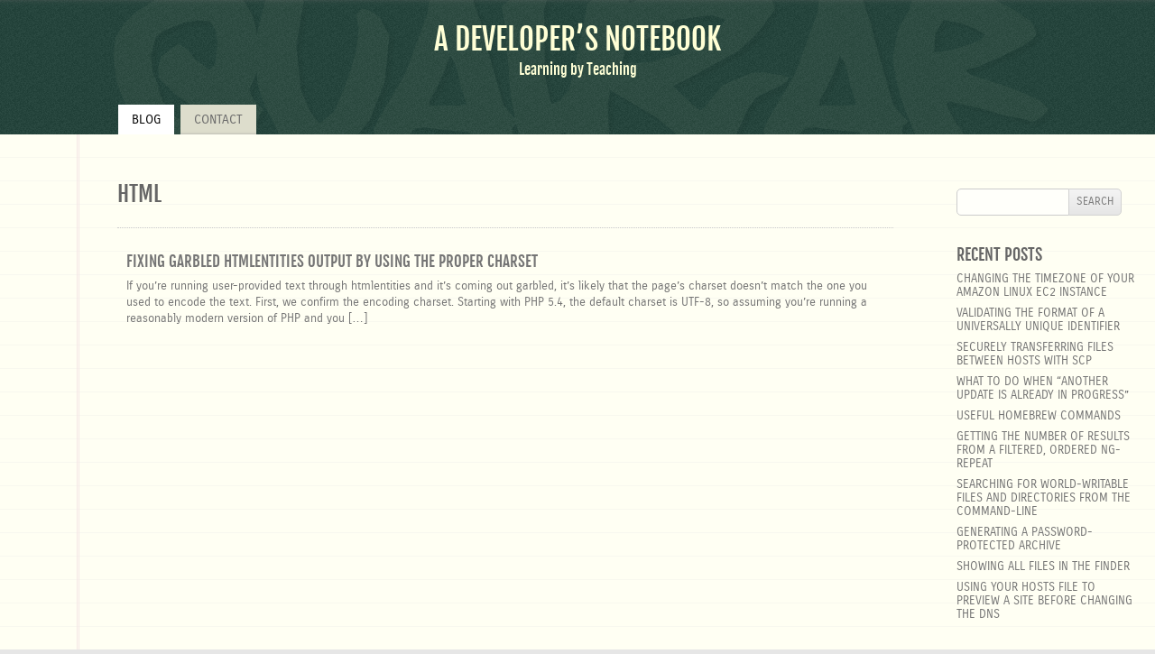

--- FILE ---
content_type: text/html; charset=UTF-8
request_url: https://quayzar.com/category/html/
body_size: 6159
content:
<!DOCTYPE html>
<!--[if IE 7]>
<html class="ie ie7" lang="en-US">
<![endif]-->
<!--[if IE 8]>
<html class="ie ie8" lang="en-US">
<![endif]-->
<!--[if !(IE 7) & !(IE 8)]><!-->
<html lang="en-US">
<!--<![endif]-->
<head>

<!-- Google Analytics -->
<meta name="google-site-verification" content="ud3QGs_aZSdTWvN5ltYulgumb5dDaGgVwmcFxq-bAt4" />
<script async src="https://www.googletagmanager.com/gtag/js?id=UA-38725944-1"></script>
<script>
  window.dataLayer = window.dataLayer || [];
  function gtag(){dataLayer.push(arguments);}
  gtag('js', new Date());
  gtag('config', 'UA-38725944-1');
</script>

<meta charset="UTF-8" />
<meta name="viewport" content="width=device-width" />

<link rel="profile" href="http://gmpg.org/xfn/11" />
<link rel="pingback" href="https://quayzar.com/cms/xmlrpc.php" />
<!-- fixthis
<link rel="shortcut icon" href="https://quayzar.com/wp-content/themes/quayzar/img/favicon.ico?v=2" />
-->
<!--[if lt IE 9]>
<script src="https://quayzar.com/wp-content/themes/twentytwelve/js/html5.js" type="text/javascript"></script>
<![endif]-->

<meta name='robots' content='index, follow, max-image-preview:large, max-snippet:-1, max-video-preview:-1' />

	<!-- This site is optimized with the Yoast SEO plugin v26.8 - https://yoast.com/product/yoast-seo-wordpress/ -->
	<title>html Archives - A Developer’s Notebook</title>
	<link rel="canonical" href="https://quayzar.com/category/html/" />
	<meta property="og:locale" content="en_US" />
	<meta property="og:type" content="article" />
	<meta property="og:title" content="html Archives - A Developer’s Notebook" />
	<meta property="og:url" content="https://quayzar.com/category/html/" />
	<meta property="og:site_name" content="A Developer’s Notebook" />
	<meta name="twitter:card" content="summary_large_image" />
	<script type="application/ld+json" class="yoast-schema-graph">{"@context":"https://schema.org","@graph":[{"@type":"CollectionPage","@id":"https://quayzar.com/category/html/","url":"https://quayzar.com/category/html/","name":"html Archives - A Developer’s Notebook","isPartOf":{"@id":"https://quayzar.com/#website"},"breadcrumb":{"@id":"https://quayzar.com/category/html/#breadcrumb"},"inLanguage":"en-US"},{"@type":"BreadcrumbList","@id":"https://quayzar.com/category/html/#breadcrumb","itemListElement":[{"@type":"ListItem","position":1,"name":"Home","item":"https://quayzar.com/"},{"@type":"ListItem","position":2,"name":"html"}]},{"@type":"WebSite","@id":"https://quayzar.com/#website","url":"https://quayzar.com/","name":"A Developer’s Notebook","description":"Learning by Teaching","potentialAction":[{"@type":"SearchAction","target":{"@type":"EntryPoint","urlTemplate":"https://quayzar.com/?s={search_term_string}"},"query-input":{"@type":"PropertyValueSpecification","valueRequired":true,"valueName":"search_term_string"}}],"inLanguage":"en-US"}]}</script>
	<!-- / Yoast SEO plugin. -->


<link rel='dns-prefetch' href='//stats.wp.com' />
<link rel="alternate" type="application/rss+xml" title="A Developer’s Notebook &raquo; Feed" href="https://quayzar.com/feed/" />
<link rel="alternate" type="application/rss+xml" title="A Developer’s Notebook &raquo; Comments Feed" href="https://quayzar.com/comments/feed/" />
<link rel="alternate" type="application/rss+xml" title="A Developer’s Notebook &raquo; html Category Feed" href="https://quayzar.com/category/html/feed/" />
<style id='wp-img-auto-sizes-contain-inline-css' type='text/css'>
img:is([sizes=auto i],[sizes^="auto," i]){contain-intrinsic-size:3000px 1500px}
/*# sourceURL=wp-img-auto-sizes-contain-inline-css */
</style>
<style id='wp-block-library-inline-css' type='text/css'>
:root{--wp-block-synced-color:#7a00df;--wp-block-synced-color--rgb:122,0,223;--wp-bound-block-color:var(--wp-block-synced-color);--wp-editor-canvas-background:#ddd;--wp-admin-theme-color:#007cba;--wp-admin-theme-color--rgb:0,124,186;--wp-admin-theme-color-darker-10:#006ba1;--wp-admin-theme-color-darker-10--rgb:0,107,160.5;--wp-admin-theme-color-darker-20:#005a87;--wp-admin-theme-color-darker-20--rgb:0,90,135;--wp-admin-border-width-focus:2px}@media (min-resolution:192dpi){:root{--wp-admin-border-width-focus:1.5px}}.wp-element-button{cursor:pointer}:root .has-very-light-gray-background-color{background-color:#eee}:root .has-very-dark-gray-background-color{background-color:#313131}:root .has-very-light-gray-color{color:#eee}:root .has-very-dark-gray-color{color:#313131}:root .has-vivid-green-cyan-to-vivid-cyan-blue-gradient-background{background:linear-gradient(135deg,#00d084,#0693e3)}:root .has-purple-crush-gradient-background{background:linear-gradient(135deg,#34e2e4,#4721fb 50%,#ab1dfe)}:root .has-hazy-dawn-gradient-background{background:linear-gradient(135deg,#faaca8,#dad0ec)}:root .has-subdued-olive-gradient-background{background:linear-gradient(135deg,#fafae1,#67a671)}:root .has-atomic-cream-gradient-background{background:linear-gradient(135deg,#fdd79a,#004a59)}:root .has-nightshade-gradient-background{background:linear-gradient(135deg,#330968,#31cdcf)}:root .has-midnight-gradient-background{background:linear-gradient(135deg,#020381,#2874fc)}:root{--wp--preset--font-size--normal:16px;--wp--preset--font-size--huge:42px}.has-regular-font-size{font-size:1em}.has-larger-font-size{font-size:2.625em}.has-normal-font-size{font-size:var(--wp--preset--font-size--normal)}.has-huge-font-size{font-size:var(--wp--preset--font-size--huge)}.has-text-align-center{text-align:center}.has-text-align-left{text-align:left}.has-text-align-right{text-align:right}.has-fit-text{white-space:nowrap!important}#end-resizable-editor-section{display:none}.aligncenter{clear:both}.items-justified-left{justify-content:flex-start}.items-justified-center{justify-content:center}.items-justified-right{justify-content:flex-end}.items-justified-space-between{justify-content:space-between}.screen-reader-text{border:0;clip-path:inset(50%);height:1px;margin:-1px;overflow:hidden;padding:0;position:absolute;width:1px;word-wrap:normal!important}.screen-reader-text:focus{background-color:#ddd;clip-path:none;color:#444;display:block;font-size:1em;height:auto;left:5px;line-height:normal;padding:15px 23px 14px;text-decoration:none;top:5px;width:auto;z-index:100000}html :where(.has-border-color){border-style:solid}html :where([style*=border-top-color]){border-top-style:solid}html :where([style*=border-right-color]){border-right-style:solid}html :where([style*=border-bottom-color]){border-bottom-style:solid}html :where([style*=border-left-color]){border-left-style:solid}html :where([style*=border-width]){border-style:solid}html :where([style*=border-top-width]){border-top-style:solid}html :where([style*=border-right-width]){border-right-style:solid}html :where([style*=border-bottom-width]){border-bottom-style:solid}html :where([style*=border-left-width]){border-left-style:solid}html :where(img[class*=wp-image-]){height:auto;max-width:100%}:where(figure){margin:0 0 1em}html :where(.is-position-sticky){--wp-admin--admin-bar--position-offset:var(--wp-admin--admin-bar--height,0px)}@media screen and (max-width:600px){html :where(.is-position-sticky){--wp-admin--admin-bar--position-offset:0px}}
/*wp_block_styles_on_demand_placeholder:697263600f908*/
/*# sourceURL=wp-block-library-inline-css */
</style>
<style id='classic-theme-styles-inline-css' type='text/css'>
/*! This file is auto-generated */
.wp-block-button__link{color:#fff;background-color:#32373c;border-radius:9999px;box-shadow:none;text-decoration:none;padding:calc(.667em + 2px) calc(1.333em + 2px);font-size:1.125em}.wp-block-file__button{background:#32373c;color:#fff;text-decoration:none}
/*# sourceURL=/wp-includes/css/classic-themes.min.css */
</style>
<link rel='stylesheet' id='twentytwelve-style-css' href='https://quayzar.com/wp-content/themes/twentytwelve/style.css?ver=b28d1a71c5fbb5c3ad37622f1dc76c79' type='text/css' media='all' />
<link rel='stylesheet' id='child-style-css' href='https://quayzar.com/wp-content/themes/quayzar/style.css?ver=b28d1a71c5fbb5c3ad37622f1dc76c79' type='text/css' media='all' />
<link rel='stylesheet' id='twentytwelve-block-style-css' href='https://quayzar.com/wp-content/themes/twentytwelve/css/blocks.css?ver=20230213' type='text/css' media='all' />
<script type="text/javascript" src="https://quayzar.com/cms/wp-includes/js/jquery/jquery.min.js?ver=3.7.1" id="jquery-core-js"></script>
<script type="text/javascript" src="https://quayzar.com/cms/wp-includes/js/jquery/jquery-migrate.min.js?ver=3.4.1" id="jquery-migrate-js"></script>
<script type="text/javascript" src="https://quayzar.com/wp-content/themes/quayzar/js/cookie.min.js?ver=1.0" id="cookie-js-js"></script>
<script type="text/javascript" id="q-core-js-extra">
/* <![CDATA[ */
var site = {"url":"https://quayzar.com","is_live":"1"};
//# sourceURL=q-core-js-extra
/* ]]> */
</script>
<script type="text/javascript" src="https://quayzar.com/wp-content/themes/quayzar/js/core.js?ver=1.0" id="q-core-js"></script>
<script type="text/javascript" src="https://quayzar.com/wp-content/themes/twentytwelve/js/navigation.js?ver=20141205" id="twentytwelve-navigation-js" defer="defer" data-wp-strategy="defer"></script>
<link rel="https://api.w.org/" href="https://quayzar.com/wp-json/" /><link rel="alternate" title="JSON" type="application/json" href="https://quayzar.com/wp-json/wp/v2/categories/146" /><link rel="EditURI" type="application/rsd+xml" title="RSD" href="https://quayzar.com/cms/xmlrpc.php?rsd" />

	<style>img#wpstats{display:none}</style>
		</head>

<body class="archive category category-html category-146 wp-embed-responsive wp-theme-twentytwelve wp-child-theme-quayzar single-author">
<div id="page" class="hfeed site">
	<header id="masthead" class="site-header" role="banner">

		<hgroup>
			<h1 class="site-title"><a href="https://quayzar.com/" title="A Developer’s Notebook" rel="home">A Developer’s Notebook</a></h1>
			<h2 class="site-description">Learning by Teaching</h2>
		</hgroup>

		<nav id="site-navigation" class="main-navigation" role="navigation">
			<a class="assistive-text" href="#content" title="Skip to content">Skip to content</a>
			<div class="menu-quayzar-container"><ul id="menu-quayzar" class="nav-menu"><li id="menu-item-745" class="blogLink menu-item menu-item-type-post_type menu-item-object-page menu-item-home menu-item-745 current-menu-item"><a href="https://quayzar.com/">Blog</a></li>
<li id="menu-item-79" class="menu-item menu-item-type-post_type menu-item-object-page menu-item-79"><a href="https://quayzar.com/?page_id=73" title="get in touch">Contact</a></li>
</ul></div>		</nav>

		<div id="logo">quayzar</div>

	</header>

	<div id="main" class="wrapper">
<!-- category.php -->
	<section id="primary" class="site-content">
		<div id="content" role="main" class="category-overview">

					<header class="archive-header">
				<h1 class="archive-title">html</h1>

						</header>

			<div class="overview">
				<!-- content.php -->
	<article id="post-1744" class="post-1744 post type-post status-publish format-standard hentry category-html tag-php">

	
		<header class="entry-header">
			<h2 class="entry-title">
				<a href="https://quayzar.com/html/fixing-garbled-htmlentities-output-by-using-the-proper-charset/" title="Fixing garbled htmlentities output by using the proper charset" rel="bookmark">Fixing garbled htmlentities output by using the proper charset</a>
			</h2>
		</header>
	
		<div class="entry-summary">
			<p>If you&#8217;re running user-provided text through htmlentities and it&#8217;s coming out garbled, it&#8217;s likely that the page&#8217;s charset doesn&#8217;t match the one you used to encode the text. First, we confirm the encoding charset. Starting with PHP 5.4, the default charset is UTF-8, so assuming you&#8217;re running a reasonably modern version of PHP and you [&hellip;]</p>
		</div>

	
	</article>			</div>

		
		</div>
	</section>


			<div id="secondary" class="widget-area" role="complementary">
			<aside id="search-2" class="widget widget_search"><div class="modular-form"><form role="search" method="get" id="searchform" class="searchform" action="https://quayzar.com/">
				<div>
					<label class="screen-reader-text" for="s">Search for:</label>
					<input type="text" value="" name="s" id="s" />
					<input type="submit" id="searchsubmit" value="Search" />
				</div>
			</form></div></aside>
		<aside id="recent-posts-2" class="widget widget_recent_entries">
		<h3 class="widget-title">Recent Posts</h3>
		<ul>
											<li>
					<a href="https://quayzar.com/aws/changing-the-timezone-of-your-amazon-linux-ec2-instance/">Changing the timezone of your Amazon Linux EC2 instance</a>
									</li>
											<li>
					<a href="https://quayzar.com/php/validating-universally-unique-identifier-format/">Validating the format of a universally unique identifier</a>
									</li>
											<li>
					<a href="https://quayzar.com/linux/securely-transferring-files-with-scp/">Securely transferring files between hosts with SCP</a>
									</li>
											<li>
					<a href="https://quayzar.com/wordpress/solving-another-update-already-progress/">What to do when &#8220;Another update is already in progress&#8221;</a>
									</li>
											<li>
					<a href="https://quayzar.com/homebrew/useful-homebrew-commands/">Useful Homebrew Commands</a>
									</li>
											<li>
					<a href="https://quayzar.com/angular/get-number-results-from-filtered-ordered-ng-repeat/">Getting the number of results from a filtered, ordered ng-repeat</a>
									</li>
											<li>
					<a href="https://quayzar.com/security/search-for-world-writable-files-and-directories-from-command-line/">Searching for world-writable files and directories from the command-line</a>
									</li>
											<li>
					<a href="https://quayzar.com/linux/generating-a-password-protected-archive/">Generating a password-protected archive</a>
									</li>
											<li>
					<a href="https://quayzar.com/os-x/showing-files-finder/">Showing all files in the Finder</a>
									</li>
											<li>
					<a href="https://quayzar.com/dns/using-your-hosts-file-to-preview-a-site-before-changing-dns/">Using your hosts file to preview a site before changing the DNS</a>
									</li>
					</ul>

		</aside><aside id="recentlyreadwidget-3" class="widget RecentlyRead">		<!-- NERD READS >> This is generated by plugins/recently-read-widget/ -->
		<h3 class="widget-title">Nerd Reads</h3>
		<div id="recently-read-block"><a rel="nofollow" href="//www.amazon.com/gp/product/069116472X/ref=as_li_tl?ie=UTF8&camp=1789&creative=9325&creativeASIN=069116472X&linkCode=as2&tag=quayzar02-20&linkId=MYMYG6IZZBSIE3MQ" target=_blank title="Alan Turing: The Enigma"><p><i>Alan Turing: The Enigma</i><br>Andrew Hodges</p></a></div>
		<script>
			(function($){
				$(document).ready(function(){
					if(!tp()) {
						$('#recently-read-block').prepend('<img src="//ir-na.amazon-adsystem.com/e/ir?t=quayzar02-20&l=as2&o=1&a=069116472X" width="1" height="1" border="0" alt="" style="border:none !important; margin:0px !important;" />');
						$('#recently-read-block a').prepend('<img border="0" src="//ws-na.amazon-adsystem.com/widgets/q?_encoding=UTF8&ASIN=069116472X&Format=_SL110_&ID=AsinImage&MarketPlace=US&ServiceVersion=20070822&WS=1&tag=quayzar02-20" >');
					}
				});
			}(jQuery));
		</script>

		</aside><aside id="text-2" class="widget widget_text"><h3 class="widget-title">Read more elsewhere</h3>			<div class="textwidget"><ul>
<li><a href="https://github.com/quayzar" target="_blank">GitHub</a></li>
<li><a href="https://www.linkedin.com/in/quayzar" target="_blank">LinkedIn</a></li>
</ul></div>
		</aside><aside id="categories-2" class="widget widget_categories"><h3 class="widget-title">Categories</h3>
			<ul>
					<li class="cat-item cat-item-187"><a href="https://quayzar.com/category/angular/">angular</a> (1)
</li>
	<li class="cat-item cat-item-24"><a href="https://quayzar.com/category/archiving/">Archiving</a> (3)
</li>
	<li class="cat-item cat-item-215"><a href="https://quayzar.com/category/aws/">aws</a> (1)
</li>
	<li class="cat-item cat-item-42"><a href="https://quayzar.com/category/cakephp/">cakephp</a> (7)
</li>
	<li class="cat-item cat-item-110"><a href="https://quayzar.com/category/composer/">composer</a> (2)
</li>
	<li class="cat-item cat-item-39"><a href="https://quayzar.com/category/css/">css</a> (9)
</li>
	<li class="cat-item cat-item-151"><a href="https://quayzar.com/category/dns/">DNS</a> (1)
</li>
	<li class="cat-item cat-item-108"><a href="https://quayzar.com/category/git/">git</a> (6)
</li>
	<li class="cat-item cat-item-161"><a href="https://quayzar.com/category/homebrew/">homebrew</a> (1)
</li>
	<li class="cat-item cat-item-32"><a href="https://quayzar.com/category/htaccess/">htaccess</a> (4)
</li>
	<li class="cat-item cat-item-146 current-cat"><a aria-current="page" href="https://quayzar.com/category/html/">html</a> (1)
</li>
	<li class="cat-item cat-item-76"><a href="https://quayzar.com/category/illustrator/">Illustrator</a> (1)
</li>
	<li class="cat-item cat-item-36"><a href="https://quayzar.com/category/javascript/">javascript</a> (1)
</li>
	<li class="cat-item cat-item-35"><a href="https://quayzar.com/category/jquery/">jquery</a> (3)
</li>
	<li class="cat-item cat-item-188"><a href="https://quayzar.com/category/linux/">linux</a> (6)
</li>
	<li class="cat-item cat-item-75"><a href="https://quayzar.com/category/mysql/">MySQL</a> (5)
</li>
	<li class="cat-item cat-item-196"><a href="https://quayzar.com/category/os-x/">OS X</a> (1)
</li>
	<li class="cat-item cat-item-40"><a href="https://quayzar.com/category/php/">php</a> (6)
</li>
	<li class="cat-item cat-item-105"><a href="https://quayzar.com/category/security/">security</a> (4)
</li>
	<li class="cat-item cat-item-138"><a href="https://quayzar.com/category/ssh/">SSH</a> (2)
</li>
	<li class="cat-item cat-item-109"><a href="https://quayzar.com/category/subversion/">Subversion</a> (3)
</li>
	<li class="cat-item cat-item-147"><a href="https://quayzar.com/category/swift/">Swift</a> (1)
</li>
	<li class="cat-item cat-item-125"><a href="https://quayzar.com/category/tips-and-tricks/">Tips &amp; Tricks</a> (1)
</li>
	<li class="cat-item cat-item-26"><a href="https://quayzar.com/category/wordpress/">wordpress</a> (13)
</li>
			</ul>

			</aside>		</div><!-- #secondary -->
		</div>
	<footer id="colophon" role="contentinfo" class="site-footer">
		<div class="site-info">
			<div id="footer-slogan">
				<a href="https://quayzar.com/" title="Quayzar - We stay up late">Quayzar &mdash; We stay up late</a>
			</div>
			<div id="footer-copyright">&copy;2012&ndash;2026 <a href="https://quayzar.com/" title="Quayzar - We stay up late">Quayzar, Inc.</a></div>
			<br class="clear">
		</div>
	</footer>
</div>

<script type="speculationrules">
{"prefetch":[{"source":"document","where":{"and":[{"href_matches":"/*"},{"not":{"href_matches":["/cms/wp-*.php","/cms/wp-admin/*","/wp-content/uploads/*","/wp-content/*","/wp-content/plugins/*","/wp-content/themes/quayzar/*","/wp-content/themes/twentytwelve/*","/*\\?(.+)"]}},{"not":{"selector_matches":"a[rel~=\"nofollow\"]"}},{"not":{"selector_matches":".no-prefetch, .no-prefetch a"}}]},"eagerness":"conservative"}]}
</script>
<script type="text/javascript" id="jetpack-stats-js-before">
/* <![CDATA[ */
_stq = window._stq || [];
_stq.push([ "view", {"v":"ext","blog":"106018855","post":"0","tz":"-5","srv":"quayzar.com","arch_cat":"html","arch_results":"1","j":"1:15.4"} ]);
_stq.push([ "clickTrackerInit", "106018855", "0" ]);
//# sourceURL=jetpack-stats-js-before
/* ]]> */
</script>
<script type="text/javascript" src="https://stats.wp.com/e-202604.js" id="jetpack-stats-js" defer="defer" data-wp-strategy="defer"></script>
</body>
</html>


--- FILE ---
content_type: text/css
request_url: https://quayzar.com/wp-content/themes/quayzar/style.css?ver=b28d1a71c5fbb5c3ad37622f1dc76c79
body_size: 4988
content:
/*
 Theme Name:   Quayzar (Child)
 Theme URI:    https://quayzar.com
 Description:  The updated, responsive child theme for Quayzar.com
 Author:       Quayzar
 Author URI:   https://quayzar.com
 Template:     twentytwelve
 Version:      2.0.0
 License:      GNU General Public License v2 or later
 License URI:  http://www.gnu.org/licenses/gpl-2.0.html
 Text Domain:  quayzar
*/

/* custom fonts */
@font-face { /* base font */
    font-family: 'Carrois';
    src: url('css/fonts/carrois.eot');
    src: url('css/fonts/carrois.eot?#iefix') format('embedded-opentype'),
         url('css/fonts/carrois.woff2') format('woff2'),
         url('css/fonts/carrois.woff') format('woff'),
         url('css/fonts/carrois.ttf') format('truetype'),
         url('css/fonts/carrois.svg#carrois_gothicregular') format('svg');
    font-weight: normal;
    font-style: normal;
}
@font-face { /* titles */
    font-family: 'FjallaOne';
    src: url('css/fonts/fjallaone.eot');
    src: url('css/fonts/fjallaone.eot?#iefix') format('embedded-opentype'),
         url('css/fonts/fjallaone.woff2') format('woff2'),
         url('css/fonts/fjallaone.woff') format('woff'),
         url('css/fonts/fjallaone.ttf') format('truetype'),
         url('css/fonts/fjallaone.svg#fjallaoneregular') format('svg');
    font-weight: normal;
    font-style: normal;
}
@font-face { /* code excerpts */
    font-family: 'Inconsolata';
    src: url('css/fonts/inconsolata.eot');
    src: url('css/fonts/inconsolata.eot?#iefix') format('embedded-opentype'),
         url('css/fonts/inconsolata.woff2') format('woff2'),
         url('css/fonts/inconsolata.woff') format('woff'),
         url('css/fonts/inconsolata.ttf') format('truetype'),
         url('css/fonts/inconsolata.svg#inconsolatamedium') format('svg');
    font-weight: normal;
    font-style: normal;
}
@font-face { /* header background */
    font-family: 'Underground';
    src: url('css/fonts/underground.eot');
    src: url('css/fonts/underground.eot?#iefix') format('embedded-opentype'),
         url('css/fonts/underground.woff2') format('woff2'),
         url('css/fonts/underground.woff') format('woff'),
         url('css/fonts/underground.ttf') format('truetype'),
         url('css/fonts/underground.svg#08_undergroundregular') format('svg');
    font-weight: normal;
    font-style: normal;
}

/* resets * presets */
html {
	line-height: 1;
	box-sizing: border-box;
}
* {
	box-sizing: inherit;
}
body {
	line-height: 1.5;
	color: #333;
}
a,a:visited {
	color: #333;
	text-decoration: none;
}
a:hover {
	color: #000;
}
header, footer {
	display: block;
}
ul {
	list-style: none;
}
html, body, div, span, object, 
h1, h2, h3, h4, h5, h6, 
p, a, ul, li, form, label, 
footer, header, nav, section,
input, textarea {
	border: 0;
	font-size: 100%;
	margin: 0;
	padding: 0;
	color: #757575;
	vertical-align: baseline;
	font-family: 'Carrois', Arial, sans-serif;
}
h1, h1 a, h2, h3, h4, h5, h6 {
	font-family: 'FjallaOne', Arial, sans-serif;
	font-weight: normal;
	color: #666;
}
h1, h1 a {
	font-size: 1.1em;
}
button,
input,
textarea {
	background: #fffffa;
	border: 1px solid #ccc;
	color: #666;
	padding: 6px;
	text-transform: uppercase;
}
.menu-toggle,
input[type="submit"],
input[type="button"],
input[type="reset"],
article.post-password-required input[type="submit"],
.bypostauthor cite span {
	box-shadow: none;
	font-size: 12px;
}
.red {
	color: #f00 !important;
}

/* parent overwrites */
body.custom-font-enabled {
	font-family: 'Carrois', Arial, sans-serif;
}
body .site {
	-webkit-box-shadow: none;
	-moz-box-shadow: none;
	box-shadow: none;
	padding: 0;
	margin: 0;
}
.site {
	max-width: 100%;
}
img#wpstats{
	width: 0px;
	height: 0px;
	overflow: hidden;
}

/* header */
.site-header {
	background-image: url([data-uri]);
	background-color: #073126;
	-webkit-box-shadow: inset 0 5px 7px -7px #666;
	-moz-box-shadow: inset 0 5px 7px -7px #666;
	box-shadow: inset 0 5px 7px -7px #666;
	padding: 0;
	position: relative;
	overflow: hidden;
}
.site-header h1 {
	line-height: 1.2;
}

/* title & subtitle */
hgroup,
.main-navigation {
	z-index: 10;
	position: relative;
}
hgroup {
	padding: 24px;
}
.site-header h1,
.site-header h2 {
	text-align: center;
}
.site-header h1 {
	margin-bottom: 0;
}
.site-header h1 a {
	color: #ffffd6;
	text-transform: uppercase;
}
.site-header h1 a:hover {
	color: #fff;
}
.site-header h2 {
	font-size: 1em;
	color: #ffffd6;
}

/* site nav */
.main-navigation {
	margin-top: 0;
}
.main-navigation ul.nav-menu,
.main-navigation div.nav-menu > ul {
	border: none;
	padding-left: 130px; /* fixthis >> adjust for narrow */
}
.main-navigation li {
	margin: 0 1px;
	display: inline-block;
}
.main-navigation li a {
	padding: 2px 15px 0 15px;
	color: #6a6a6a;
	text-transform: uppercase;
	white-space: nowrap;
	line-height: 2.3;
	-webkit-box-shadow: inset 0 -3px 3px -3px #999;
	-moz-box-shadow: inset 0 -3px 3px -3px #999;
	box-shadow: inset 0 -3px 3px -3px #999;
	background-color: #ddc;
}
.main-navigation a:hover,
.main-navigation a:focus {
	background-color: #fffff3;
	color: #000;
}
.main-navigation .current-menu-item > a,
.main-navigation .current-menu-ancestor > a,
.main-navigation .current_page_item > a,
.main-navigation .current_page_ancestor > a {
	font-weight: normal;
	background: #fff;
	color: #000;
	-webkit-box-shadow: none;
	-moz-box-shadow: none;
	box-shadow: none;
}

/* Quayzar logo */
#logo {
	font-family: 'Underground', Arial, sans-serif;
	color: #ffffd6;
	text-shadow: 5px 5px 3px #000;
	width: 100%;
	font-size: 250px;
	overflow: hidden;
	position: absolute;
	top: -60px;
	line-height: 1.2;
	z-index: 1;
	opacity: 0.04;
	filter: Alpha(opacity=4);
	text-align: center;
	display: block;
}

/* main content block (legal pad) */
#main {
	background-color: #fffff3;
	background-attachment: scroll;
	background-image: 
		linear-gradient(
			90deg, 
			transparent 85px, #f5e6e6 85px, 
			#f5e6e6 86px, transparent 86px, 
			transparent 87px, #f5e6e6 87px, 
			#f5e6e6 88px, transparent 88px
		),
		repeating-linear-gradient(
			#fffff3,
			#fffff3 25px,
			#f8f8ef 25px,
			#f8f8ef 26px
		);
}

/* main content */
.site-content {
	padding: 30px;
	margin: 20px 40px 20px 100px;
	width: calc(100% - (100px + 40px + 200px + 20px));
}
.entry-header {
	margin-bottom: 24px;
}
.overview .entry-header {
	margin-bottom: 8px;
}
.overview .entry-header .entry-title a {
	font-size: 100%;
	text-transform: uppercase;
	font-size: 17px;
	font-family: 'FjallaOne', Arial, sans-serif;
}
.overview .entry-summary p {
	font-size: 13px;
	margin-bottom: 20px;
	line-height: 1.4;
}
.archive-header,
.page-header {
	margin-bottom: 0;
	padding-bottom: 0;
	border-bottom: none;
}
.archive-meta {
	line-height: 1.4;
	margin-top: 5px;
}
.site-content .category-overview .overview article {
	border-top: 1px dotted #ccc;
	margin-top: 20px;
	padding: 20px 10px 0 10px;
}
.entry-header .entry-title,
.entry-header .entry-title a,
.entry-header .archive-title,
.archive-header .archive-title,
.page-header .page-title {
	font-weight: normal;
	font-size: 1.5rem;
	text-transform: uppercase;
}
.archive-header .archive-title span,
.page-header .page-title span {
	font-family: 'FjallaOne', Arial, sans-serif;
	color: #666;
}
.entry-content h1,
.comment-content h1,
.entry-content h2,
.comment-content h2,
.entry-content h3,
.comment-content h3,
.entry-content h4,
.comment-content h4,
.entry-content h5,
.comment-content h5,
.entry-content h6,
.comment-content h6 {
	margin: 24px 0 6px 0;
}
.entry-content h2 {
	border-top: 1px dotted #ccc;
	padding-top: 24px;
	margin-bottom: 14px;
}
.entry-content h3,
.comment-content h3 {
	font-size: 16px;
	line-height: 1.8;
}
.entry-content p,
.entry-summary p,
.comment-content p,
.mu_register p {
	font-size: 14px;
	line-height: 1.5;
	margin-bottom: 14px;
}
.entry-content li,
.comment-content li,
.mu_register li {
	font-size: 14px;
	line-height: 1.4;
	margin: 0 0 10px 36px;
}
.entry-content a,
.logged-in-as a {
	border-bottom: 1px dotted #999;
	color: #555;
}
.entry-content a:hover {
	color: #000;
}
.entry-content img,
.comment-content img,
.widget img,
img.header-image,
.author-avatar img,
img.wp-post-image {
	-webkit-border-radius: none;
	-moz-border-radius: none;
	border-radius: none;
	-webkit-box-shadow: none;
	-moz-box-shadow: none;
	box-shadow: none;
}
.site-content article {
	border-bottom: none;
	margin-bottom: 0;
	padding-bottom: 0;
	-webkit-hyphens: none;
	-moz-hyphens: none;
	hyphens: none;
}
.site-content nav {
	border-top: 1px dotted #ccc;
	margin-top: 24px;
	padding-top: 24px;
	line-height: 1;
}
.site-content nav a {
	font-size: 12px;
	text-transform: uppercase;
}
.entry-content ol,
.comment-content ol,
.entry-content ul,
.comment-content ul,
.mu_register ul {
	line-height: 1.4;
}

/* code styles */
.entry-content code,
.comment-content code,
.entry-content code .red {
	color: #333;
	font-family: 'Inconsolata', Arial, sans-serif;
	font-size: 14px;
	line-height: inherit;
}
.entry-content pre,
.comment-content pre {
	border: 1px solid #dedede;
	background: #fff;
	color: #444;
	font-family: 'Inconsolata', Arial, sans-serif;
	font-size: 1em;
	line-height: 1.4;
	margin: 24px 0;
	overflow: auto;
	padding: 24px 28px;
	white-space: pre-wrap;

	/* graph paper lines */	
	background-image:
		linear-gradient(#eff 1px, transparent 1px),
		linear-gradient(90deg, #eff 1px, transparent 1px);
		background-size: 10px 10px;

}
.entry-content pre code,
.comment-content pre code {
	display: block;
}
.narrow-search {
	display: none;
}

/* content-specific styles */

/* used on rem-px calculators */
table.remcal {
	border-bottom: none;
}
.remcal th {
	text-align: right;
	padding-right: 10px;
}
.remcal td {
	border-top: none;
}

/* sidebar */
.widget-area {
	float: left;
	margin: 60px 20px 0 0;
	width: 200px;
}
.widget-area .widget {
	margin-bottom: 30px;
}
.widget-area .widget p,
.widget-area .widget li,
.widget-area .widget .textwidget {
	font-size: 13px;
}
.widget-area .widget,
.widget-area .widget a {
	-webkit-hyphens: none;
	-moz-hyphens: none;
	hyphens: none;
	text-transform: uppercase;
}
.widget-area .widget,
.widget-area .widget a:hover {
	color: #000;
}
.widget-area .widget h3 {
	margin-bottom: 0;
	font-weight: normal;
	font-size: 110%;
}
.widget-area .textwidget ul {
	list-style: none;
}
.archive-title,
.page-title,
.widget-title,
.entry-content th,
.comment-content th {
	text-transform: uppercase;
	line-height: 1.4;
	color: #666;
}
.widget-area .widget li {
	line-height: 1.2;
	margin: 8px 0 0 0;
}
.widget-area #s { /* overwrite parent style */
	width: 125px;
}

/* common input / button styles */
.modular-form input[type='text'] {
	-webkit-border-radius: 5px 0 0 5px;
	-moz-border-radius: 5px 0 0 5px;
	border-radius: 5px 0 0 5px;
	width: 150px;
}
.modular-form input[type='submit'] {
	-webkit-border-radius: 0 5px 5px 0;
	-moz-border-radius: 0 5px 5px 0;
	border-radius: 0 5px 5px 0;
	position: relative;
	top: -1px;
	left: -6px;
}
/* hacky Firefox adjustment >> fixthis */
@-moz-document url-prefix() {
	.modular-form input[type='submit'] {
		top: 0;
	}
}
.modular-form input {
	padding: 0 8px;
	font-size: 12px;
	height: 30px;
}
.modular-form input::-moz-focus-inner {
	border: 0;
	padding: 0;
	margin-top: -1px;
	margin-bottom: -1px;
}

/* Recently Read widget >> fixthis || ultimately move to widget */
.RecentlyRead div {
	margin-top: 8px;
}
.widget-area .RecentlyRead div p {
	line-height: 1.3;
}
.widget-area .RecentlyRead a:hover p {
	color: #000;
}

/* footer */
footer[role="contentinfo"] {
	border-top: 1px solid #ededed;
	background: #e8e8e0;
	-webkit-box-shadow: inset 0 5px 7px -7px #666;
	-moz-box-shadow: inset 0 5px 7px -7px #666;
	box-shadow: inset 0 5px 7px -7px #666;
	font-size: 12px;
	margin-top: 0;
	padding: 12px;
	max-width: 100%;
}
footer[role="contentinfo"],
footer[role="contentinfo"] a {
	text-transform: uppercase;
	color: #aaa;
}
footer[role="contentinfo"] a:hover {
	color: #666;
}
#footer-slogan {
	float: left;
}
#footer-copyright {
	float: right;
	color: #aaa;
}
footer.entry-meta {
	font-size: 12px;
	line-height: 1.8;
	margin-top: 24px
}
.comments-link a,
.entry-meta a {
	border-bottom: 1px dotted #ccc;
	text-transform: uppercase;
}
.comments-link a:hover,
.entry-meta a:hover {
	color: #000;
}

/* narrow */
@media screen and (max-width: 800px) {
	
	/* navigation */
	.main-navigation ul.nav-menu,
	.main-navigation div.nav-menu > ul {
		display: inline-block;
		text-align: center;
		padding: 0;
		margin: 0 auto;
	}
	.main-navigation li,
	.main-navigation li a {
		display: inline-block;
	}
	.main-navigation li a {
		padding: 0 10px;
	}
	
	#logo {
		display: none;
	}
	#main {
		background-image: repeating-linear-gradient(
			#fffff3,
			#fffff3 15px,
			#f8f8ef 15px,
			#f8f8ef 16px
		);
	}
	.site-content {
		padding: 50px 40px;
		margin: 0;
		width: 100%;
	}
	.entry-header .entry-title,
	.archive-header .archive-title,
	.page-header .page-title {
		text-align: center;
	}
	.narrow-search {
		display: block;
		margin-top: 10px;
		text-align: center;
	}
	.widget-area {
		display: none; /* fixthis >> figure out what to do with this */
		margin: 0;
		width: 100%;
	}
}

--- FILE ---
content_type: text/javascript
request_url: https://quayzar.com/wp-content/themes/quayzar/js/core.js?ver=1.0
body_size: 628
content:
// check tp cookie
function tp() {
	return Cookies.get('qtp') == 'false' ? false : true;
}

(function($){
	
	// resize function
	function resizeMain() {
		if  ( $('.widget-area').css('display') == 'none' ) { // only for narrow
			var diff = $(window).height() - ( $('.site-header').outerHeight() + $('.site-footer').outerHeight() );
			if ( diff > $('#primary').outerHeight() ) { // page content smaller than page height so resize
				$('#main').outerHeight(diff);
			}
		} else {
			$('#main').css('height', 'auto');
		}
	}
	resizeMain(); // on page load
	$(window).resize(function(){ // on window resize
		resizeMain();
	});
	
	// check for tracking protection cookie
	if(typeof Cookies.get('qtp') === 'undefined') { // not found so test
		
		// try loading tracking image
		$('<img/>')
			.attr('src', 'https://apps.facebook.com/favicon.ico')
			.css('display', 'none')
			.on('load', function(){ // no TP
				Cookies.set('qtp', false);
			})
			.on('error', function(){ // TP active
				Cookies.set('qtp', true);
			});
		
	}
	
	$(document).ready(function(){
		
		if(site.is_live) {

			// load assets based on TP cookie
			if(!tp()) { // no TP
			
				// Google Analytics
				(function(i,s,o,g,r,a,m){i['GoogleAnalyticsObject']=r;i[r]=i[r]||function(){
				(i[r].q=i[r].q||[]).push(arguments)},i[r].l=1*new Date();a=s.createElement(o),
				m=s.getElementsByTagName(o)[0];a.async=1;a.src=g;m.parentNode.insertBefore(a,m)
				})(window,document,'script','https://www.google-analytics.com/analytics.js','ga');
				ga('create', 'UA-38725944-1', 'auto');
				ga('send', 'pageview');
			
			} else { // TP active
			
				// make manual GA call
				$('<img/>')
					.attr('src', site.url + '/manual_ga.php' )
					.css('display', 'none')
					.appendTo('body');
			
			}
			
		}

	});
	
})(jQuery);